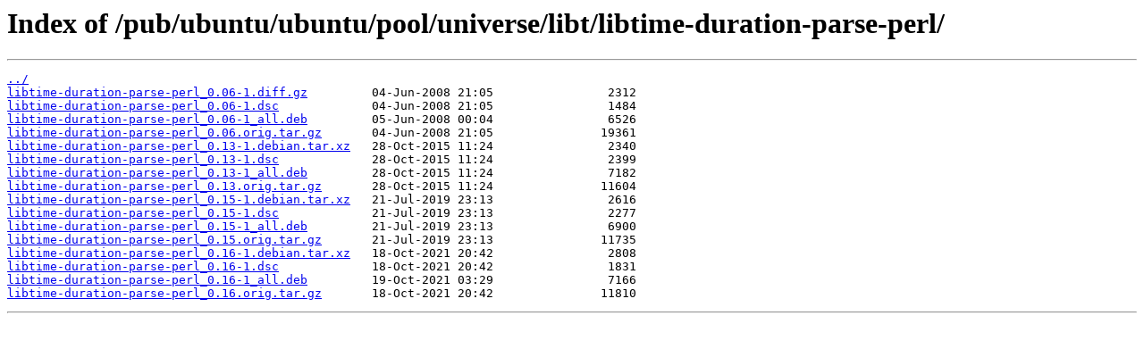

--- FILE ---
content_type: text/html
request_url: https://mirror.cs.jmu.edu/pub/ubuntu/ubuntu/pool/universe/libt/libtime-duration-parse-perl/
body_size: 540
content:
<html>
<head><title>Index of /pub/ubuntu/ubuntu/pool/universe/libt/libtime-duration-parse-perl/</title></head>
<body>
<h1>Index of /pub/ubuntu/ubuntu/pool/universe/libt/libtime-duration-parse-perl/</h1><hr><pre><a href="../">../</a>
<a href="libtime-duration-parse-perl_0.06-1.diff.gz">libtime-duration-parse-perl_0.06-1.diff.gz</a>         04-Jun-2008 21:05                2312
<a href="libtime-duration-parse-perl_0.06-1.dsc">libtime-duration-parse-perl_0.06-1.dsc</a>             04-Jun-2008 21:05                1484
<a href="libtime-duration-parse-perl_0.06-1_all.deb">libtime-duration-parse-perl_0.06-1_all.deb</a>         05-Jun-2008 00:04                6526
<a href="libtime-duration-parse-perl_0.06.orig.tar.gz">libtime-duration-parse-perl_0.06.orig.tar.gz</a>       04-Jun-2008 21:05               19361
<a href="libtime-duration-parse-perl_0.13-1.debian.tar.xz">libtime-duration-parse-perl_0.13-1.debian.tar.xz</a>   28-Oct-2015 11:24                2340
<a href="libtime-duration-parse-perl_0.13-1.dsc">libtime-duration-parse-perl_0.13-1.dsc</a>             28-Oct-2015 11:24                2399
<a href="libtime-duration-parse-perl_0.13-1_all.deb">libtime-duration-parse-perl_0.13-1_all.deb</a>         28-Oct-2015 11:24                7182
<a href="libtime-duration-parse-perl_0.13.orig.tar.gz">libtime-duration-parse-perl_0.13.orig.tar.gz</a>       28-Oct-2015 11:24               11604
<a href="libtime-duration-parse-perl_0.15-1.debian.tar.xz">libtime-duration-parse-perl_0.15-1.debian.tar.xz</a>   21-Jul-2019 23:13                2616
<a href="libtime-duration-parse-perl_0.15-1.dsc">libtime-duration-parse-perl_0.15-1.dsc</a>             21-Jul-2019 23:13                2277
<a href="libtime-duration-parse-perl_0.15-1_all.deb">libtime-duration-parse-perl_0.15-1_all.deb</a>         21-Jul-2019 23:13                6900
<a href="libtime-duration-parse-perl_0.15.orig.tar.gz">libtime-duration-parse-perl_0.15.orig.tar.gz</a>       21-Jul-2019 23:13               11735
<a href="libtime-duration-parse-perl_0.16-1.debian.tar.xz">libtime-duration-parse-perl_0.16-1.debian.tar.xz</a>   18-Oct-2021 20:42                2808
<a href="libtime-duration-parse-perl_0.16-1.dsc">libtime-duration-parse-perl_0.16-1.dsc</a>             18-Oct-2021 20:42                1831
<a href="libtime-duration-parse-perl_0.16-1_all.deb">libtime-duration-parse-perl_0.16-1_all.deb</a>         19-Oct-2021 03:29                7166
<a href="libtime-duration-parse-perl_0.16.orig.tar.gz">libtime-duration-parse-perl_0.16.orig.tar.gz</a>       18-Oct-2021 20:42               11810
</pre><hr></body>
</html>
